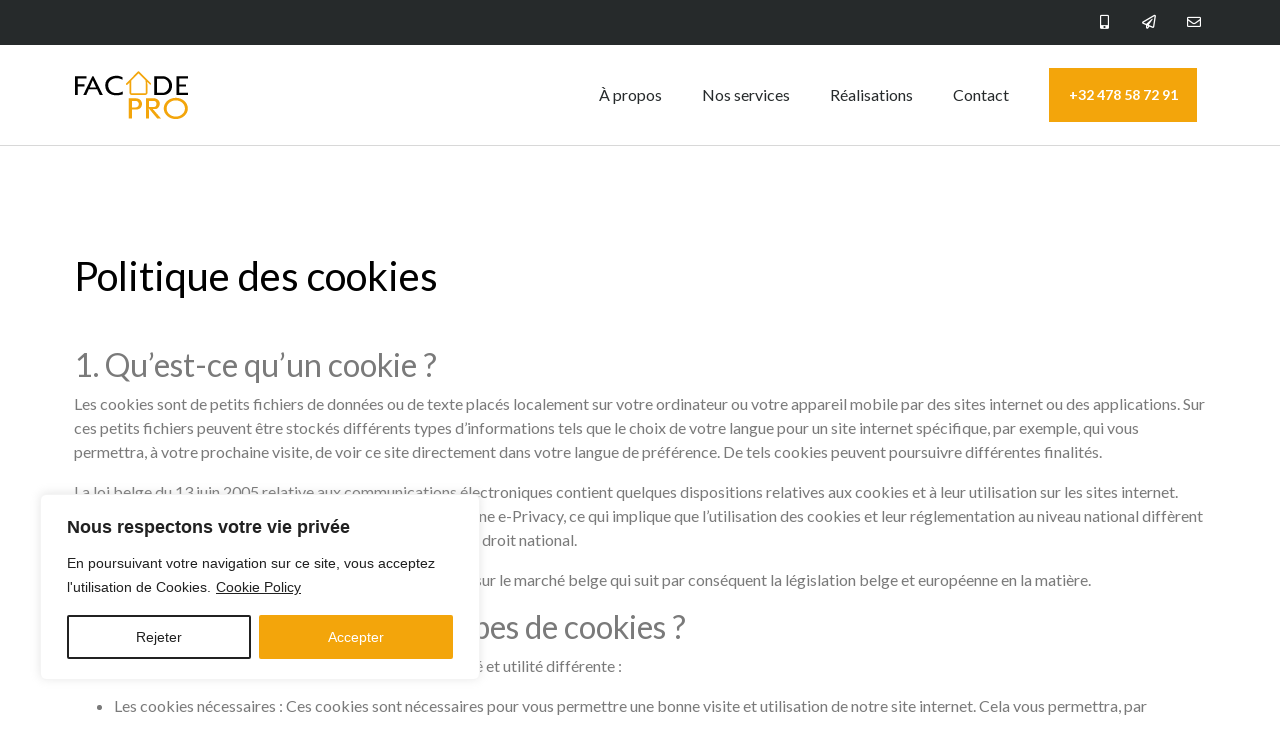

--- FILE ---
content_type: text/css
request_url: https://www.facadepro.be/wp-content/uploads/elementor/css/post-5.css?ver=1718890734
body_size: 392
content:
.elementor-kit-5{--e-global-color-primary:#000000;--e-global-color-secondary:#F3A50B;--e-global-color-text:#7A7A7A;--e-global-color-accent:#F3A50B;--e-global-typography-primary-font-family:"Lato";--e-global-typography-primary-font-weight:400;--e-global-typography-secondary-font-family:"Lato";--e-global-typography-secondary-font-weight:700;--e-global-typography-text-font-family:"Lato";--e-global-typography-text-font-weight:400;--e-global-typography-accent-font-family:"Lato";--e-global-typography-accent-font-weight:700;font-size:16px;}.elementor-kit-5 p{margin-bottom:16px;}.elementor-kit-5 a{color:var( --e-global-color-secondary );}.elementor-kit-5 h1{font-family:"DM Sans", Sans-serif;font-size:40px;font-weight:400;}.elementor-kit-5 h2{font-family:var( --e-global-typography-primary-font-family ), Sans-serif;font-weight:var( --e-global-typography-primary-font-weight );}.elementor-kit-5 h3{font-size:32px;font-weight:500;}.elementor-kit-5 h4{font-family:var( --e-global-typography-primary-font-family ), Sans-serif;font-weight:var( --e-global-typography-primary-font-weight );}.elementor-kit-5 h5{font-family:"DM Sans", Sans-serif;font-size:20px;font-weight:700;}.elementor-kit-5 h6{font-family:"DM Sans", Sans-serif;font-size:16px;font-weight:700;}.elementor-section.elementor-section-boxed > .elementor-container{max-width:90%;}.e-con{--container-max-width:90%;}.elementor-widget:not(:last-child){margin-block-end:20px;}.elementor-element{--widgets-spacing:20px 20px;}{}h1.entry-title{display:var(--page-title-display);}.elementor-kit-5 e-page-transition{background-color:#FFBC7D;}@media(max-width:1024px){.elementor-section.elementor-section-boxed > .elementor-container{max-width:1024px;}.e-con{--container-max-width:1024px;}}@media(max-width:767px){.elementor-section.elementor-section-boxed > .elementor-container{max-width:767px;}.e-con{--container-max-width:767px;}}

--- FILE ---
content_type: text/css
request_url: https://www.facadepro.be/wp-content/uploads/elementor/css/post-17.css?ver=1719041865
body_size: 42
content:
.elementor-17 .elementor-element.elementor-element-41fe9340{padding:100px 0px 100px 0px;}.elementor-17 .elementor-element.elementor-element-3273c42 > .elementor-widget-container{margin:0px 0px 30px 0px;}:root{--page-title-display:none;}

--- FILE ---
content_type: text/css
request_url: https://www.facadepro.be/wp-content/uploads/elementor/css/post-47.css?ver=1718890735
body_size: 1115
content:
.elementor-47 .elementor-element.elementor-element-5d13eec5 > .elementor-container > .elementor-column > .elementor-widget-wrap{align-content:center;align-items:center;}.elementor-47 .elementor-element.elementor-element-5d13eec5:not(.elementor-motion-effects-element-type-background), .elementor-47 .elementor-element.elementor-element-5d13eec5 > .elementor-motion-effects-container > .elementor-motion-effects-layer{background-color:#f2f2f2;}.elementor-47 .elementor-element.elementor-element-5d13eec5{transition:background 0.3s, border 0.3s, border-radius 0.3s, box-shadow 0.3s;padding:30px 0px 30px 0px;}.elementor-47 .elementor-element.elementor-element-5d13eec5 > .elementor-background-overlay{transition:background 0.3s, border-radius 0.3s, opacity 0.3s;}.elementor-47 .elementor-element.elementor-element-6e82a33f > .elementor-element-populated{margin:0px 0px 0px 0px;--e-column-margin-right:0px;--e-column-margin-left:0px;padding:0px 0px 0px 0px;}.elementor-47 .elementor-element.elementor-element-7a6df0a4 > .elementor-container > .elementor-column > .elementor-widget-wrap{align-content:center;align-items:center;}.elementor-47 .elementor-element.elementor-element-7a6df0a4{border-style:dotted;border-width:0px 0px 1px 0px;border-color:#9b9b9b;transition:background 0.3s, border 0.3s, border-radius 0.3s, box-shadow 0.3s;margin-top:0px;margin-bottom:30px;padding:0px 0px 30px 0px;}.elementor-47 .elementor-element.elementor-element-7a6df0a4 > .elementor-background-overlay{transition:background 0.3s, border-radius 0.3s, opacity 0.3s;}.elementor-47 .elementor-element.elementor-element-5f35f03d > .elementor-element-populated{border-style:none;transition:background 0.3s, border 0.3s, border-radius 0.3s, box-shadow 0.3s;margin:0px 0px 0px 0px;--e-column-margin-right:0px;--e-column-margin-left:0px;}.elementor-47 .elementor-element.elementor-element-5f35f03d > .elementor-element-populated > .elementor-background-overlay{transition:background 0.3s, border-radius 0.3s, opacity 0.3s;}.elementor-47 .elementor-element.elementor-element-490075a{color:var( --e-global-color-primary );font-family:"DM Sans", Sans-serif;font-size:14px;font-weight:400;}.elementor-47 .elementor-element.elementor-element-64d99f4e{--grid-template-columns:repeat(0, auto);--icon-size:14px;--grid-column-gap:20px;--grid-row-gap:0px;}.elementor-47 .elementor-element.elementor-element-64d99f4e .elementor-widget-container{text-align:right;}.elementor-47 .elementor-element.elementor-element-64d99f4e .elementor-social-icon{background-color:rgba(0,0,0,0);--icon-padding:0em;}.elementor-47 .elementor-element.elementor-element-64d99f4e .elementor-social-icon i{color:var( --e-global-color-primary );}.elementor-47 .elementor-element.elementor-element-64d99f4e .elementor-social-icon svg{fill:var( --e-global-color-primary );}.elementor-47 .elementor-element.elementor-element-64d99f4e .elementor-social-icon:hover{background-color:rgba(255,255,255,0);}.elementor-47 .elementor-element.elementor-element-64d99f4e .elementor-social-icon:hover i{color:var( --e-global-color-secondary );}.elementor-47 .elementor-element.elementor-element-64d99f4e .elementor-social-icon:hover svg{fill:var( --e-global-color-secondary );}.elementor-47 .elementor-element.elementor-element-79978414 > .elementor-container > .elementor-column > .elementor-widget-wrap{align-content:center;align-items:center;}.elementor-47 .elementor-element.elementor-element-2b6abdaa{text-align:left;}.elementor-47 .elementor-element.elementor-element-2b6abdaa .elementor-heading-title{color:#54595f;font-family:"DM Sans", Sans-serif;font-size:12px;font-weight:400;}.elementor-47 .elementor-element.elementor-element-c4c9916 .elementor-icon-list-icon i{color:var( --e-global-color-text );transition:color 0.3s;}.elementor-47 .elementor-element.elementor-element-c4c9916 .elementor-icon-list-icon svg{fill:var( --e-global-color-text );transition:fill 0.3s;}.elementor-47 .elementor-element.elementor-element-c4c9916 .elementor-icon-list-item:hover .elementor-icon-list-icon i{color:var( --e-global-color-primary );}.elementor-47 .elementor-element.elementor-element-c4c9916 .elementor-icon-list-item:hover .elementor-icon-list-icon svg{fill:var( --e-global-color-primary );}.elementor-47 .elementor-element.elementor-element-c4c9916{--e-icon-list-icon-size:14px;--icon-vertical-offset:0px;}.elementor-47 .elementor-element.elementor-element-c4c9916 .elementor-icon-list-item > .elementor-icon-list-text, .elementor-47 .elementor-element.elementor-element-c4c9916 .elementor-icon-list-item > a{font-family:"DM Sans", Sans-serif;font-size:12px;font-weight:400;}.elementor-47 .elementor-element.elementor-element-c4c9916 .elementor-icon-list-text{color:var( --e-global-color-text );transition:color 0.3s;}.elementor-47 .elementor-element.elementor-element-c4c9916 .elementor-icon-list-item:hover .elementor-icon-list-text{color:var( --e-global-color-primary );}@media(min-width:768px){.elementor-47 .elementor-element.elementor-element-16c5f64d{width:43.167%;}.elementor-47 .elementor-element.elementor-element-305e0785{width:56.833%;}}@media(max-width:1024px){.elementor-47 .elementor-element.elementor-element-5d13eec5{padding:30px 20px 30px 20px;}.elementor-47 .elementor-element.elementor-element-5f35f03d > .elementor-element-populated{margin:0px 0px 0px 0px;--e-column-margin-right:0px;--e-column-margin-left:0px;padding:0px 0px 0px 0px;}.elementor-47 .elementor-element.elementor-element-490075a{font-size:15px;}.elementor-47 .elementor-element.elementor-element-64d99f4e{--icon-size:25px;--grid-column-gap:15px;}.elementor-47 .elementor-element.elementor-element-16c5f64d > .elementor-element-populated{margin:0px 0px 0px 0px;--e-column-margin-right:0px;--e-column-margin-left:0px;padding:0px 0px 0px 0px;}}@media(max-width:767px){.elementor-47 .elementor-element.elementor-element-5d13eec5{padding:25px 20px 25px 20px;}.elementor-47 .elementor-element.elementor-element-6e82a33f{width:100%;}.elementor-47 .elementor-element.elementor-element-7a6df0a4{padding:0px 0px 20px 0px;}.elementor-47 .elementor-element.elementor-element-5f35f03d{width:100%;}.elementor-47 .elementor-element.elementor-element-490075a{font-size:14px;}.elementor-47 .elementor-element.elementor-element-2c5ed31b{width:100%;}.elementor-47 .elementor-element.elementor-element-2c5ed31b > .elementor-element-populated{margin:0px 0px 0px 0px;--e-column-margin-right:0px;--e-column-margin-left:0px;padding:0px 0px 0px 0px;}.elementor-47 .elementor-element.elementor-element-64d99f4e .elementor-widget-container{text-align:left;}.elementor-47 .elementor-element.elementor-element-79978414{margin-top:0px;margin-bottom:0px;padding:0px 0px 0px 0px;}.elementor-47 .elementor-element.elementor-element-2b6abdaa{text-align:center;}.elementor-47 .elementor-element.elementor-element-2b6abdaa .elementor-heading-title{font-size:11px;}.elementor-47 .elementor-element.elementor-element-2b6abdaa > .elementor-widget-container{margin:0px 0px 10px 0px;}.elementor-47 .elementor-element.elementor-element-305e0785 > .elementor-element-populated{margin:0px 0px 0px 0px;--e-column-margin-right:0px;--e-column-margin-left:0px;padding:0px 0px 0px 0px;}.elementor-47 .elementor-element.elementor-element-c4c9916 .elementor-icon-list-items:not(.elementor-inline-items) .elementor-icon-list-item:not(:last-child){padding-bottom:calc(10px/2);}.elementor-47 .elementor-element.elementor-element-c4c9916 .elementor-icon-list-items:not(.elementor-inline-items) .elementor-icon-list-item:not(:first-child){margin-top:calc(10px/2);}.elementor-47 .elementor-element.elementor-element-c4c9916 .elementor-icon-list-items.elementor-inline-items .elementor-icon-list-item{margin-right:calc(10px/2);margin-left:calc(10px/2);}.elementor-47 .elementor-element.elementor-element-c4c9916 .elementor-icon-list-items.elementor-inline-items{margin-right:calc(-10px/2);margin-left:calc(-10px/2);}body.rtl .elementor-47 .elementor-element.elementor-element-c4c9916 .elementor-icon-list-items.elementor-inline-items .elementor-icon-list-item:after{left:calc(-10px/2);}body:not(.rtl) .elementor-47 .elementor-element.elementor-element-c4c9916 .elementor-icon-list-items.elementor-inline-items .elementor-icon-list-item:after{right:calc(-10px/2);}.elementor-47 .elementor-element.elementor-element-c4c9916 .elementor-icon-list-item > .elementor-icon-list-text, .elementor-47 .elementor-element.elementor-element-c4c9916 .elementor-icon-list-item > a{font-size:11px;}}@media(max-width:1024px) and (min-width:768px){.elementor-47 .elementor-element.elementor-element-6e82a33f{width:100%;}.elementor-47 .elementor-element.elementor-element-16c5f64d{width:50%;}.elementor-47 .elementor-element.elementor-element-305e0785{width:50%;}}/* Start custom CSS for icon-list, class: .elementor-element-c4c9916 */.elementor-47 .elementor-element.elementor-element-c4c9916{
    white-space: nowrap;
}/* End custom CSS */
/* Start JX Custom Fonts CSS *//* End JX Custom Fonts CSS */
/* Start JX Custom Fonts CSS *//* End JX Custom Fonts CSS */
/* Start JX Custom Fonts CSS *//* End JX Custom Fonts CSS */

--- FILE ---
content_type: text/css
request_url: https://www.facadepro.be/wp-content/uploads/elementor/css/post-33.css?ver=1718890735
body_size: 1217
content:
.elementor-33 .elementor-element.elementor-element-32328f6f > .elementor-container{min-height:45px;}.elementor-33 .elementor-element.elementor-element-32328f6f > .elementor-container > .elementor-column > .elementor-widget-wrap{align-content:center;align-items:center;}.elementor-33 .elementor-element.elementor-element-32328f6f:not(.elementor-motion-effects-element-type-background), .elementor-33 .elementor-element.elementor-element-32328f6f > .elementor-motion-effects-container > .elementor-motion-effects-layer{background-color:#262a2b;}.elementor-33 .elementor-element.elementor-element-32328f6f{transition:background 0.3s, border 0.3s, border-radius 0.3s, box-shadow 0.3s;}.elementor-33 .elementor-element.elementor-element-32328f6f > .elementor-background-overlay{transition:background 0.3s, border-radius 0.3s, opacity 0.3s;}.elementor-33 .elementor-element.elementor-element-6c695277{--grid-template-columns:repeat(0, auto);--icon-size:14px;--grid-column-gap:0px;--grid-row-gap:0px;}.elementor-33 .elementor-element.elementor-element-6c695277 .elementor-widget-container{text-align:right;}.elementor-33 .elementor-element.elementor-element-6c695277 .elementor-social-icon{background-color:rgba(0,0,0,0);--icon-padding:1.1em;}.elementor-33 .elementor-element.elementor-element-6c695277 .elementor-social-icon i{color:#ffffff;}.elementor-33 .elementor-element.elementor-element-6c695277 .elementor-social-icon svg{fill:#ffffff;}.elementor-33 .elementor-element.elementor-element-6c695277 .elementor-social-icon:hover{background-color:#e8c204;}.elementor-33 .elementor-element.elementor-element-7c98bb81 > .elementor-container{min-height:0px;}.elementor-33 .elementor-element.elementor-element-7c98bb81 > .elementor-container > .elementor-column > .elementor-widget-wrap{align-content:center;align-items:center;}.elementor-33 .elementor-element.elementor-element-7c98bb81:not(.elementor-motion-effects-element-type-background), .elementor-33 .elementor-element.elementor-element-7c98bb81 > .elementor-motion-effects-container > .elementor-motion-effects-layer{background-color:#FFFFFF;}.elementor-33 .elementor-element.elementor-element-7c98bb81{border-style:solid;border-width:0px 0px 1px 0px;border-color:#d8d8d8;transition:background 0.3s, border 0.3s, border-radius 0.3s, box-shadow 0.3s;margin-top:0px;margin-bottom:0px;padding:0px 75px 0px 75px;}.elementor-33 .elementor-element.elementor-element-7c98bb81 > .elementor-background-overlay{transition:background 0.3s, border-radius 0.3s, opacity 0.3s;}.elementor-33 .elementor-element.elementor-element-2e77e49b > .elementor-element-populated{margin:0px 0px 0px 0px;--e-column-margin-right:0px;--e-column-margin-left:0px;padding:0px 0px 0px 0px;}.elementor-33 .elementor-element.elementor-element-36719cc7{text-align:left;}.elementor-33 .elementor-element.elementor-element-36719cc7 img{width:100%;}.elementor-33 .elementor-element.elementor-element-4a6a39bd .elementor-menu-toggle{margin-left:auto;background-color:rgba(0,0,0,0);}.elementor-33 .elementor-element.elementor-element-4a6a39bd .elementor-nav-menu .elementor-item{font-size:16px;font-weight:500;}.elementor-33 .elementor-element.elementor-element-4a6a39bd .elementor-nav-menu--main .elementor-item{color:#262a2b;fill:#262a2b;padding-top:40px;padding-bottom:40px;}.elementor-33 .elementor-element.elementor-element-4a6a39bd .elementor-nav-menu--main:not(.e--pointer-framed) .elementor-item:before,
					.elementor-33 .elementor-element.elementor-element-4a6a39bd .elementor-nav-menu--main:not(.e--pointer-framed) .elementor-item:after{background-color:#e8c204;}.elementor-33 .elementor-element.elementor-element-4a6a39bd .e--pointer-framed .elementor-item:before,
					.elementor-33 .elementor-element.elementor-element-4a6a39bd .e--pointer-framed .elementor-item:after{border-color:#e8c204;}.elementor-33 .elementor-element.elementor-element-4a6a39bd .e--pointer-framed .elementor-item:before{border-width:3px;}.elementor-33 .elementor-element.elementor-element-4a6a39bd .e--pointer-framed.e--animation-draw .elementor-item:before{border-width:0 0 3px 3px;}.elementor-33 .elementor-element.elementor-element-4a6a39bd .e--pointer-framed.e--animation-draw .elementor-item:after{border-width:3px 3px 0 0;}.elementor-33 .elementor-element.elementor-element-4a6a39bd .e--pointer-framed.e--animation-corners .elementor-item:before{border-width:3px 0 0 3px;}.elementor-33 .elementor-element.elementor-element-4a6a39bd .e--pointer-framed.e--animation-corners .elementor-item:after{border-width:0 3px 3px 0;}.elementor-33 .elementor-element.elementor-element-4a6a39bd .e--pointer-underline .elementor-item:after,
					 .elementor-33 .elementor-element.elementor-element-4a6a39bd .e--pointer-overline .elementor-item:before,
					 .elementor-33 .elementor-element.elementor-element-4a6a39bd .e--pointer-double-line .elementor-item:before,
					 .elementor-33 .elementor-element.elementor-element-4a6a39bd .e--pointer-double-line .elementor-item:after{height:3px;}.elementor-33 .elementor-element.elementor-element-4a6a39bd .elementor-nav-menu--dropdown{background-color:#f9f9f9;}.elementor-33 .elementor-element.elementor-element-4a6a39bd .elementor-nav-menu--dropdown a:hover,
					.elementor-33 .elementor-element.elementor-element-4a6a39bd .elementor-nav-menu--dropdown a.elementor-item-active,
					.elementor-33 .elementor-element.elementor-element-4a6a39bd .elementor-nav-menu--dropdown a.highlighted{background-color:#e8c204;}.elementor-33 .elementor-element.elementor-element-4a6a39bd > .elementor-widget-container{margin:0px 20px 0px 0px;}.elementor-33 .elementor-element.elementor-element-f60914d .elementor-element-populated a{color:#FFFFFF;}.elementor-33 .elementor-element.elementor-element-950d9c4 .elementor-button{font-family:"Lato", Sans-serif;font-size:14px;font-weight:700;fill:#FFFFFF;color:#FFFFFF;border-radius:0px 0px 0px 0px;padding:20px 0px 20px 0px;}.elementor-33 .elementor-element.elementor-element-950d9c4 .elementor-button:hover, .elementor-33 .elementor-element.elementor-element-950d9c4 .elementor-button:focus{color:var( --e-global-color-primary );background-color:#FFFFFF;}.elementor-33 .elementor-element.elementor-element-950d9c4 .elementor-button:hover svg, .elementor-33 .elementor-element.elementor-element-950d9c4 .elementor-button:focus svg{fill:var( --e-global-color-primary );}@media(min-width:768px){.elementor-33 .elementor-element.elementor-element-2e77e49b{width:10%;}.elementor-33 .elementor-element.elementor-element-1fd70b82{width:76.195%;}.elementor-33 .elementor-element.elementor-element-f60914d{width:13.137%;}}@media(max-width:1024px){.elementor-33 .elementor-element.elementor-element-32328f6f > .elementor-container{min-height:0px;}.elementor-33 .elementor-element.elementor-element-32328f6f{padding:0px 0px 0px 0px;}.elementor-33 .elementor-element.elementor-element-13e306ba > .elementor-element-populated{margin:0px 0px 0px 0px;--e-column-margin-right:0px;--e-column-margin-left:0px;padding:0px 0px 0px 0px;}.elementor-33 .elementor-element.elementor-element-6c695277 .elementor-social-icon{--icon-padding:0.9em;}.elementor-33 .elementor-element.elementor-element-7c98bb81{padding:20px 20px 20px 20px;}.elementor-33 .elementor-element.elementor-element-4a6a39bd .elementor-nav-menu--main > .elementor-nav-menu > li > .elementor-nav-menu--dropdown, .elementor-33 .elementor-element.elementor-element-4a6a39bd .elementor-nav-menu__container.elementor-nav-menu--dropdown{margin-top:60px !important;}.elementor-33 .elementor-element.elementor-element-4a6a39bd{--nav-menu-icon-size:35px;}.elementor-33 .elementor-element.elementor-element-4a6a39bd > .elementor-widget-container{margin:0px 10px 0px 0px;}}@media(max-width:767px){.elementor-33 .elementor-element.elementor-element-32328f6f{padding:0px 0px 0px 0px;}.elementor-33 .elementor-element.elementor-element-13e306ba > .elementor-element-populated{margin:0px 0px 0px 0px;--e-column-margin-right:0px;--e-column-margin-left:0px;}.elementor-33 .elementor-element.elementor-element-6c695277 .elementor-widget-container{text-align:center;}.elementor-33 .elementor-element.elementor-element-7c98bb81{padding:15px 20px 15px 20px;}.elementor-33 .elementor-element.elementor-element-2e77e49b{width:30%;}.elementor-33 .elementor-element.elementor-element-36719cc7 img{width:85px;}.elementor-33 .elementor-element.elementor-element-1fd70b82{width:25%;}.elementor-33 .elementor-element.elementor-element-4a6a39bd .elementor-nav-menu--main > .elementor-nav-menu > li > .elementor-nav-menu--dropdown, .elementor-33 .elementor-element.elementor-element-4a6a39bd .elementor-nav-menu__container.elementor-nav-menu--dropdown{margin-top:44px !important;}.elementor-33 .elementor-element.elementor-element-4a6a39bd > .elementor-widget-container{margin:0px 0px 0px 0px;}.elementor-33 .elementor-element.elementor-element-f60914d{width:45%;}.elementor-33 .elementor-element.elementor-element-950d9c4 .elementor-button{font-size:13px;padding:15px 0px 15px 0px;}}@media(max-width:1024px) and (min-width:768px){.elementor-33 .elementor-element.elementor-element-13e306ba{width:100%;}.elementor-33 .elementor-element.elementor-element-2e77e49b{width:20%;}.elementor-33 .elementor-element.elementor-element-1fd70b82{width:55%;}.elementor-33 .elementor-element.elementor-element-f60914d{width:25%;}}/* Start JX Custom Fonts CSS *//* End JX Custom Fonts CSS */

--- FILE ---
content_type: text/css
request_url: https://www.facadepro.be/wp-content/uploads/elementor/css/post-281.css?ver=1718890735
body_size: 1008
content:
.elementor-281 .elementor-element.elementor-element-de43a3d > .elementor-container{min-height:0px;}.elementor-281 .elementor-element.elementor-element-de43a3d > .elementor-container > .elementor-column > .elementor-widget-wrap{align-content:center;align-items:center;}.elementor-281 .elementor-element.elementor-element-de43a3d:not(.elementor-motion-effects-element-type-background), .elementor-281 .elementor-element.elementor-element-de43a3d > .elementor-motion-effects-container > .elementor-motion-effects-layer{background-color:#FFFFFF;}.elementor-281 .elementor-element.elementor-element-de43a3d{border-style:solid;border-width:0px 0px 1px 0px;border-color:#d8d8d8;transition:background 0.3s, border 0.3s, border-radius 0.3s, box-shadow 0.3s;margin-top:0px;margin-bottom:0px;padding:0px 75px 0px 75px;}.elementor-281 .elementor-element.elementor-element-de43a3d > .elementor-background-overlay{transition:background 0.3s, border-radius 0.3s, opacity 0.3s;}.elementor-281 .elementor-element.elementor-element-4f87589 > .elementor-element-populated{margin:0px 0px 0px 0px;--e-column-margin-right:0px;--e-column-margin-left:0px;padding:0px 0px 0px 0px;}.elementor-281 .elementor-element.elementor-element-ca2100b{text-align:left;}.elementor-281 .elementor-element.elementor-element-ca2100b img{width:100%;}.elementor-281 .elementor-element.elementor-element-2891b87 .elementor-menu-toggle{margin-left:auto;background-color:rgba(0,0,0,0);}.elementor-281 .elementor-element.elementor-element-2891b87 .elementor-nav-menu .elementor-item{font-size:16px;font-weight:500;}.elementor-281 .elementor-element.elementor-element-2891b87 .elementor-nav-menu--main .elementor-item{color:#262a2b;fill:#262a2b;padding-top:40px;padding-bottom:40px;}.elementor-281 .elementor-element.elementor-element-2891b87 .elementor-nav-menu--main:not(.e--pointer-framed) .elementor-item:before,
					.elementor-281 .elementor-element.elementor-element-2891b87 .elementor-nav-menu--main:not(.e--pointer-framed) .elementor-item:after{background-color:#e8c204;}.elementor-281 .elementor-element.elementor-element-2891b87 .e--pointer-framed .elementor-item:before,
					.elementor-281 .elementor-element.elementor-element-2891b87 .e--pointer-framed .elementor-item:after{border-color:#e8c204;}.elementor-281 .elementor-element.elementor-element-2891b87 .e--pointer-framed .elementor-item:before{border-width:3px;}.elementor-281 .elementor-element.elementor-element-2891b87 .e--pointer-framed.e--animation-draw .elementor-item:before{border-width:0 0 3px 3px;}.elementor-281 .elementor-element.elementor-element-2891b87 .e--pointer-framed.e--animation-draw .elementor-item:after{border-width:3px 3px 0 0;}.elementor-281 .elementor-element.elementor-element-2891b87 .e--pointer-framed.e--animation-corners .elementor-item:before{border-width:3px 0 0 3px;}.elementor-281 .elementor-element.elementor-element-2891b87 .e--pointer-framed.e--animation-corners .elementor-item:after{border-width:0 3px 3px 0;}.elementor-281 .elementor-element.elementor-element-2891b87 .e--pointer-underline .elementor-item:after,
					 .elementor-281 .elementor-element.elementor-element-2891b87 .e--pointer-overline .elementor-item:before,
					 .elementor-281 .elementor-element.elementor-element-2891b87 .e--pointer-double-line .elementor-item:before,
					 .elementor-281 .elementor-element.elementor-element-2891b87 .e--pointer-double-line .elementor-item:after{height:3px;}.elementor-281 .elementor-element.elementor-element-2891b87 .elementor-nav-menu--dropdown{background-color:#f9f9f9;}.elementor-281 .elementor-element.elementor-element-2891b87 .elementor-nav-menu--dropdown a:hover,
					.elementor-281 .elementor-element.elementor-element-2891b87 .elementor-nav-menu--dropdown a.elementor-item-active,
					.elementor-281 .elementor-element.elementor-element-2891b87 .elementor-nav-menu--dropdown a.highlighted{background-color:#e8c204;}.elementor-281 .elementor-element.elementor-element-2891b87 > .elementor-widget-container{margin:0px 20px 0px 0px;}.elementor-281 .elementor-element.elementor-element-ccede07 .elementor-element-populated a{color:#FFFFFF;}.elementor-281 .elementor-element.elementor-element-2545878 .elementor-button{font-family:"Lato", Sans-serif;font-size:14px;font-weight:700;fill:#FFFFFF;color:#FFFFFF;border-radius:0px 0px 0px 0px;padding:20px 0px 20px 0px;}.elementor-281 .elementor-element.elementor-element-2545878 .elementor-button:hover, .elementor-281 .elementor-element.elementor-element-2545878 .elementor-button:focus{color:var( --e-global-color-primary );background-color:#FFFFFF;}.elementor-281 .elementor-element.elementor-element-2545878 .elementor-button:hover svg, .elementor-281 .elementor-element.elementor-element-2545878 .elementor-button:focus svg{fill:var( --e-global-color-primary );}@media(max-width:1024px){.elementor-281 .elementor-element.elementor-element-de43a3d{padding:20px 20px 20px 20px;}.elementor-281 .elementor-element.elementor-element-2891b87 .elementor-nav-menu--main > .elementor-nav-menu > li > .elementor-nav-menu--dropdown, .elementor-281 .elementor-element.elementor-element-2891b87 .elementor-nav-menu__container.elementor-nav-menu--dropdown{margin-top:60px !important;}.elementor-281 .elementor-element.elementor-element-2891b87{--nav-menu-icon-size:35px;}.elementor-281 .elementor-element.elementor-element-2891b87 > .elementor-widget-container{margin:0px 10px 0px 0px;}}@media(max-width:767px){.elementor-281 .elementor-element.elementor-element-de43a3d{padding:15px 20px 15px 20px;}.elementor-281 .elementor-element.elementor-element-4f87589{width:30%;}.elementor-281 .elementor-element.elementor-element-ca2100b img{width:85px;}.elementor-281 .elementor-element.elementor-element-ddbf28b{width:25%;}.elementor-281 .elementor-element.elementor-element-2891b87 .elementor-nav-menu--main > .elementor-nav-menu > li > .elementor-nav-menu--dropdown, .elementor-281 .elementor-element.elementor-element-2891b87 .elementor-nav-menu__container.elementor-nav-menu--dropdown{margin-top:44px !important;}.elementor-281 .elementor-element.elementor-element-2891b87 > .elementor-widget-container{margin:0px 0px 0px 0px;}.elementor-281 .elementor-element.elementor-element-ccede07{width:45%;}.elementor-281 .elementor-element.elementor-element-2545878 .elementor-button{font-size:13px;padding:15px 0px 15px 0px;}}@media(min-width:768px){.elementor-281 .elementor-element.elementor-element-4f87589{width:10%;}.elementor-281 .elementor-element.elementor-element-ddbf28b{width:76.195%;}.elementor-281 .elementor-element.elementor-element-ccede07{width:13.137%;}}@media(max-width:1024px) and (min-width:768px){.elementor-281 .elementor-element.elementor-element-4f87589{width:20%;}.elementor-281 .elementor-element.elementor-element-ddbf28b{width:55%;}.elementor-281 .elementor-element.elementor-element-ccede07{width:25%;}}/* Start JX Custom Fonts CSS *//* End JX Custom Fonts CSS */

--- FILE ---
content_type: text/css
request_url: https://www.facadepro.be/wp-content/cache/wpfc-minified/qvzcnwl9/jig.css
body_size: 2553
content:
.twentytwenty-vertical .default .twentytwenty-before-label:before,
.twentytwenty-vertical .default .twentytwenty-after-label:before {
padding: 0 !important;
}
.twentytwenty-before-label,
.twentytwenty-after-label {
background: none !important
}
.twentytwenty-vertical .twentytwenty-before-label:before,
.twentytwenty-vertical .twentytwenty-after-label:before {
width: 120px !important;
left: 0 !important;
right: 0 !important;
margin: 0 auto !important;
} .twentytwenty-horizontal .design-1 .twentytwenty-before-label::before,
.twentytwenty-horizontal .design-1 .twentytwenty-after-label::before {
top: 60px;
}
.twentytwenty-horizontal .design-1 .twentytwenty-before-label::before {
left: 80px;
}
.twentytwenty-horizontal .design-1 .twentytwenty-after-label::before {
right: 80px;
}
.design-1 .twentytwenty-before-label::before,
.design-1 .twentytwenty-after-label::before {
background: #f1f1f1;
color: #000;
}
.twentytwenty-vertical .design-1 .twentytwenty-handle {
margin-top: 0;
}
.twentytwenty-vertical .design-1 .twentytwenty-handle:after {
margin-right: 0;
}
.twentytwenty-vertical .design-1 .twentytwenty-handle:before {
margin-left: 0
}
.design-1 .twentytwenty-before-label::before,
.design-1 .twentytwenty-after-label::before {
font-size: 16px;
line-height: 1;
padding: 16px 30px;
color: #000;
text-transform: none;
border-radius: 25px;
}
.design-1 .twentytwenty-handle {
height: 0;
width: 0;
border: 0 !important;
}
.design-1 .twentytwenty-left-arrow {
border-right: 0 !important;
left: 0;
margin-left: 0;
}
.design-1 .twentytwenty-right-arrow {
border-left: 0 !important;
right: 0;
margin-right: 0;
}
.design-1 .twentytwenty-horizontal .twentytwenty-handle::before {
margin-bottom: -17px;
}
.design-1 .twentytwenty-handle {
margin-left: 0;
}
.twentytwenty-horizontal .design-1 .twentytwenty-handle::before {
margin-bottom: 0px;
}
.twentytwenty-horizontal .design-1 .twentytwenty-handle::after {
margin-top: 0px;
}
.design-1 .twentytwenty-overlay .twentytwenty-before-label,
.design-1 .twentytwenty-overlay .twentytwenty-after-label {
opacity: 1;
} .twentytwenty-horizontal .design-2 .twentytwenty-before-label::before,
.twentytwenty-horizontal .design-2 .twentytwenty-after-label::before {
top: unset;
bottom: 45px !important;
}
.twentytwenty-horizontal .design-2 .twentytwenty-before-label::before {
left: 0px;
}
.twentytwenty-horizontal .design-2 .twentytwenty-after-label::before {
right: 0px;
}
.twentytwenty-horizontal .design-2 .twentytwenty-before-label {
left: 0px;
padding: 0px;
}
.twentytwenty-horizontal .design-2 .twentytwenty-after-label {
right: 0px;
padding: 0px;
}
.twentytwenty-horizontal .design-2 .twentytwenty-before-label::before {
left: 0px;
}
.twentytwenty-horizontal .design-2 .twentytwenty-handle::before {
bottom: 85%;
}
.twentytwenty-horizontal .design-2 .twentytwenty-handle::after {
top: 85%;
}
.design-2 .twentytwenty-before-label::before {
background: #526F9B;
}
.design-2 .twentytwenty-after-label::before {
background: #205D00;
}
.design-2 .twentytwenty-after-label::before {
border-radius: 50px 0px 0px 50px;
text-transform: uppercase;
}
.design-2 .twentytwenty-before-label::before {
border-radius: 0px 50px 50px 0px;
text-transform: uppercase;
}
.design-2 .twentytwenty-overlay .twentytwenty-before-label,
.design-2 .twentytwenty-overlay .twentytwenty-after-label {
opacity: 1;
}
.design-2 .twentytwenty-handle {
height: 120px !important;
width: 24px !important;
background: #fff;
margin-top: -63px !important;
margin-left: -15px !important;
}
.twentytwenty-vertical .design-2 .twentytwenty-handle:before,
.twentytwenty-vertical .design-2 .twentytwenty-handle:after {
box-shadow: none !important
}
.twentytwenty-vertical .design-2 .twentytwenty-down-arrow {
border-top: 6px solid #737373 !important;
}
.twentytwenty-vertical .design-2 .twentytwenty-up-arrow {
border-bottom: 6px solid #737373 !important;
}
.twentytwenty-vertical .design-2 .twentytwenty-handle {
height: 24px !important;
width: 120px !important;
background: #fff;
margin-top: -12px !important;
margin-left: -60px !important;
}
.twentytwenty-vertical .design-2 .twentytwenty-handle .twentytwenty-down-arrow {
bottom: 55%;
}
.twentytwenty-vertical .design-2 .twentytwenty-handle .twentytwenty-up-arrow {
top: 55%;
}
.design-2 .twentytwenty-left-arrow {
border-right: 6px solid #737373 !important;
left: 55%;
}
.design-2 .twentytwenty-right-arrow {
border-left: 6px solid #737373 !important;
right: 55%;
} .twentytwenty-horizontal .design-3 .twentytwenty-before-label::before,
.twentytwenty-horizontal .design-3 .twentytwenty-after-label::before {
top: unset;
bottom: 45px !important;
}
.twentytwenty-vertical .design-3 .twentytwenty-handle:before {
left: 77%;
}
.twentytwenty-vertical .design-3 .twentytwenty-handle:after {
right: 74%;
}
.twentytwenty-vertical .design-3 .twentytwenty-down-arrow {
border-top: 6px solid #fff;
}
.twentytwenty-vertical .design-3 .twentytwenty-up-arrow {
border-bottom: 6px solid #fff;
}
.twentytwenty-horizontal .design-3 .twentytwenty-after-label::before {
right: 0px !important;
}
.twentytwenty-horizontal .design-3 .twentytwenty-before-label {
left: 0px;
padding: 0px;
}
.twentytwenty-horizontal .design-3 .twentytwenty-after-label {
right: 0px;
padding: 0px;
}
.twentytwenty-horizontal .design-3 .twentytwenty-before-label::before {
left: 0px;
}
.twentytwenty-horizontal .design-3 .twentytwenty-handle::before {
margin-bottom: 45px;
}
.twentytwenty-horizontal .design-3 .twentytwenty-handle::after {
margin-top: 46px;
}
.design-3 .twentytwenty-before-label::before {
background: #F36F02;
}
.design-3 .twentytwenty-after-label::before {
background: #ffffff;
color: #3d3d3d;
}
.design-2 .twentytwenty-before-label::before,
.design-2 .twentytwenty-after-label::before,
.design-4 .twentytwenty-before-label::before,
.design-4 .twentytwenty-after-label::before,
.design-3 .twentytwenty-before-label::before,
.design-3 .twentytwenty-after-label::before {
font-size: 16px;
line-height: 1;
padding: 16px 30px;
}
.design-3 .twentytwenty-after-label::before {
border-radius: 50px 0px 0px 50px;
text-transform: uppercase;
}
.design-3 .twentytwenty-before-label::before {
border-radius: 0px 50px 50px 0px;
text-transform: uppercase;
}
.design-4 .twentytwenty-after-label::before {
border-radius: 50px 0px 0px 50px;
text-transform: uppercase;
}
.design-4 .twentytwenty-before-label::before {
border-radius: 0px 50px 50px 0px;
text-transform: uppercase;
}
.twentytwenty-vertical .design-2 .twentytwenty-before-label::before,
.twentytwenty-vertical .design-4 .twentytwenty-before-label::before,
.twentytwenty-vertical .design-2 .twentytwenty-after-label::before,
.twentytwenty-vertical .design-4 .twentytwenty-after-label::before,
.twentytwenty-vertical .design-3 .twentytwenty-before-label::before,
.twentytwenty-vertical .design-3 .twentytwenty-after-label::before {
border-radius: 50px;
text-transform: uppercase;
}
.design-3 .twentytwenty-overlay .twentytwenty-before-label,
.design-3 .twentytwenty-overlay .twentytwenty-after-label {
opacity: 1;
}
.design-3 .twentytwenty-handle {
height: 85px !important;
width: 85px !important;
margin-top: -44px;
margin-left: -45px;
} .twentytwenty-horizontal .design-4 .twentytwenty-before-label::before,
.twentytwenty-horizontal .design-4 .twentytwenty-after-label::before {
top: 60px;
}
.twentytwenty-horizontal .design-4 .twentytwenty-before-label::before {
left: 0px;
}
.twentytwenty-horizontal .design-4 .twentytwenty-after-label::before {
right: 0px !important;
}
.twentytwenty-horizontal .design-4 .twentytwenty-before-label {
left: 0px;
padding: 0px;
}
.twentytwenty-horizontal .design-4 .twentytwenty-after-label {
right: 0px;
padding: 0px;
}
.twentytwenty-horizontal .design-4 .twentytwenty-before-label::before {
left: 0px;
}
.twentytwenty-horizontal .design-4 .twentytwenty-handle::before {
margin-bottom: 45px;
}
.twentytwenty-horizontal .design-4 .twentytwenty-handle::after {
margin-top: 46px;
}
.design-4 .twentytwenty-before-label::before {
background: #EA7639;
color: #ffffff;
}
.design-4 .twentytwenty-after-label::before {
background: #487D8D;
color: #ffffff;
}
.design-4 .twentytwenty-overlay .twentytwenty-before-label,
.design-4 .twentytwenty-overlay .twentytwenty-after-label {
opacity: 1;
}
.design-4 .twentytwenty-handle {
height: 0;
width: 0;
border: 0 !important;
margin-left: 0;
margin-top: 0
}
.twentytwenty-vertical .design-4 .twentytwenty-handle {
margin-top: 0;
}
.twentytwenty-vertical .design-4 .twentytwenty-up-arrow {
border-bottom: 6px solid #fff;
}
.twentytwenty-vertical .design-4 .twentytwenty-down-arrow {
border-top: 6px solid #fff;
}
.twentytwenty-vertical .design-4 .twentytwenty-handle:before,
.twentytwenty-vertical .design-4 .twentytwenty-handle:after {
margin-left: 0;
margin-right: 0;
}
.design-4 .twentytwenty-horizontal .twentytwenty-handle::before {
margin-bottom: -17px;
}
.twentytwenty-horizontal .design-4 .twentytwenty-handle::before {
margin-bottom: 0px;
}
.twentytwenty-horizontal .design-4 .twentytwenty-handle::after {
margin-top: 0px;
}
.design-5 .twentytwenty-handle {
background-color: #fff;
border: 10px solid #000 !important;
margin-top: -28px;
margin-left: -28px;
border-color: rgba(255, 255, 255, 0.53) !important;
-webkit-background-clip: padding-box;
background-clip: padding-box;
}
.design-5 .twentytwenty-handle:after,
.design-5 .twentytwenty-handle:before {
display: none !important
}
.design-5 .twentytwenty-left-arrow {
border-right: 6px solid #737373 !important;
}
.design-5 .twentytwenty-right-arrow {
border-left: 6px solid #737373 !important;
}
.twentytwenty-vertical .design-5 .twentytwenty-down-arrow {
border-top: 6px solid #737373 !important;
}
.twentytwenty-vertical .design-5 .twentytwenty-up-arrow {
border-bottom: 6px solid #737373 !important;
}
.design-6 .twentytwenty-handle {
background-color: transparent;
}
.twentytwenty-horizontal .design-6 .twentytwenty-handle {
height: 70px !important;
width: 15px !important;
margin-left: -11px;
margin-top: -37px;
}
.twentytwenty-vertical .design-6 .twentytwenty-handle {
width: 70px !important;
height: 15px !important;
margin-left: -38px;
margin-top: -11px;
}
.design-6 .twentytwenty-down-arrow {
margin-bottom: -30px;
}
.design-6 .twentytwenty-up-arrow {
margin-top: -30px;
}
.twentytwenty-vertical .design-6 .twentytwenty-handle:after {
margin-right: 36px;
}
.twentytwenty-vertical .design-6 .twentytwenty-handle:before {
margin-left: 36px;
}
.design-6 .twentytwenty-left-arrow {
margin-left: -30px;
}
.design-6 .twentytwenty-right-arrow {
margin-right: -30px;
}
.twentytwenty-horizontal .design-6 .twentytwenty-handle::after {
top: 74%;
}
.twentytwenty-horizontal .design-6 .twentytwenty-handle::before {
bottom: 74%;
}
.twentytwenty-vertical .twentytwenty-before-label:before,
.twentytwenty-vertical .twentytwenty-after-label:before {
margin-left: -74px
}
.twentytwenty-vertical .default .twentytwenty-before-label:before,
.twentytwenty-vertical .default .twentytwenty-after-label:before {
padding: 0 !important;
margin-left: -45px
}
.design-7.twentytwenty-container {
overflow: inherit;
margin-bottom: 25px;
}
.design-7 .twentytwenty-handle {
z-index: 99999;
bottom: 0;
background: #fff;
height: 10px;
top: inherit;
padding: 0;
border: 0 !important;
width: 38px;
margin: 0;
margin-left: -22px;
border-radius: 30px;
}
.design-7 .twentytwenty-left-arrow,
.design-7 .twentytwenty-right-arrow {
display: none;
padding: 0;
}
.bafg-handle-wrapper {
width: 100%;
background: rgba(0, 0, 0, 0.25);
height: 10px;
margin-right: 0;
z-index: 10;
position: absolute;
bottom: -22px;
border-radius: 30px;
border-radius: 30px;
}
.twentytwenty-horizontal .design-7 .twentytwenty-handle:before,
.twentytwenty-horizontal .design-7 .twentytwenty-handle:after {
height: 0;
} .bafg-blur {
filter: blur(5px)
}
.bafg-grayscale {
filter: grayscale(1)
}
.bafg-sepia {
filter: sepia(1)
}
.bafg-saturate {
filter: saturate(10)
}
.handle-trnasf {
width: 37px;
height: 37px;
border: 3px solid #fff;
margin-top: 0;
margin-left: -21px;
transform: rotate(45deg);
}
.twentytwenty-vertical .design-1 .handle-trnasf {
margin-top: -20px;
}
.twentytwenty-horizontal .design-1 .handle-trnasf {
margin-left: -22px;
}
.twentytwenty-vertical .design-1 .twentytwenty-down-arrow {
transform: rotate(0deg);
}
.twentytwenty-vertical .design-1 .twentytwenty-up-arrow {
top: inherit !important;
margin-top: inherit !important;
margin-left: inherit !important;
}
.twentytwenty-vertical .design-1 .twentytwenty-up-arrow {
top: -18px !important;
left: -5px !important;
transform: rotate(0deg);
}
.twentytwenty-vertical .design-1 .twentytwenty-down-arrow {
top: 5px;
left: 2px;
}
.twentytwenty-vertical .design-1 .twentytwenty-handle::before,
.twentytwenty-vertical .design-1 .twentytwenty-handle::after {
height: 3px;
}
.twentytwenty-wrapper.twentytwenty-horizontal .handle-trnasf::before {
position: absolute;
content: '';
top: 21px;
right: 21px;
border: 6px inset transparent;
border-right: 6px solid #fff;
transform: rotate(-45deg);
}
.twentytwenty-wrapper.twentytwenty-horizontal .handle-trnasf::after {
position: absolute;
content: '';
top: 4px;
right: 4px;
border: 6px inset transparent;
border-left: 6px solid #fff;
transform: rotate(-45deg);
}
.twentytwenty-vertical .design-2 .twentytwenty-handle {
margin-top: -15px !important;
}
.elementor-widget-container .design-3 .twentytwenty-handle {
margin-left: -43px;
}
.elementor-widget-container .twentytwenty-horizontal .design-1 .handle-trnasf {
margin-left: -22px;
}
.elementor-widget-container .twentytwenty-wrapper.twentytwenty-horizontal .handle-trnasf::after {
top: 1px;
right: 1px;
}
.elementor-widget-container .twentytwenty-wrapper.twentytwenty-horizontal .handle-trnasf::before {
top: 23px;
right: 23px;
}
.elementor-widget-container .twentytwenty-right-arrow {
right: 50%;
margin-right: -17px;
} .bafg-row:before,
.bafg-row:after {
display: table;
content: " ";
}
.bafg-row:after {
clear: both
}
.bafg-row {
margin-left: -15px;
margin-right: -15px
}
.bafg-col-3 {
width: 25%;
float: left;
}
.bafg-col-4 {
width: 33.3333%;
float: left;
}
.bafg-col-6 {
width: 50%;
float: left;
}
.bafg-col-12 {
width: 100%;
float: left;
}
.bafg-col-12,
.bafg-col-6,
.bafg-col-3,
.bafg-col-4 {
margin-top: 15px;
margin-bottom: 15px
}
.bafg-gallery-row .twentytwenty-wrapper {
padding: 0 15px;
}
.bafg_gallery_filter .bafg-twentytwenty-container,
.bafg-gallery-row .bafg-twentytwenty-container {
width: 100% !important;
}
@media only screen and (max-width: 767px) {
.bafg-col-3 {
width: 100%;
float: none;
}
.bafg-col-4 {
width: 100%;
float: none;
}
.bafg-col-6 {
width: 100%;
float: none;
}
.bafg-col-12 {
width: 100%;
float: none;
}
} .bafg-container {
padding-right: 15px;
padding-left: 15px;
margin-right: auto;
margin-left: auto;
}
@media (min-width: 768px) {
.bafg-container {
width: 750px;
}
}
@media (min-width: 992px) {
.bafg-container {
width: 970px;
}
}
@media (min-width: 1200px) {
.bafg-container {
width: 1170px;
}
}
.bafg-single-page {
margin: 50px 0;
}
.bafg-slider-title {
margin: 20px 0 15px 0;
font-size: 26px;
padding: 0
}
.bafg-slider-description {
font-size: 15px;
}
.bafg-method-3-wrapper img::selection {
background: unset;
}
.bafg-twentytwenty-container {
position: relative;
max-width: unset !important;
}
.bafg-twentytwenty-container .popup_button {
position: absolute;
right: 10px;
bottom: 10px;
height: 24px;
background-color: #fff;
z-index: 999;
padding: 5px;
border-radius: 5px;
width: 24px;
}
.bafg-twentytwenty-container .popup_button img {
height: 25px;
width: 25px;
display: block;
margin-top: 5px;
margin-left: 5px;
}
.bafg-twentytwenty-container .popup_button:focus {
outline: 0 !important;
} .bafg_popup_preview {
display: none;
}
.bafg_popup_preview {
position: fixed;
top: 0;
left: 0;
right: 0;
bottom: 0;
text-align: center;
z-index: 999999;
}
.bafg_popup_preview_content {
width: 100%;
overflow: auto;
background: rgba(0, 0, 0, 0.945);
color: #000;
position: relative;
box-sizing: border-box;
border-radius: 0;
height: 100%;
}
#bafg_popup_wrap {
display: flex;
flex-direction: column;
justify-content: center;
width: 100%;
height: 100%;
}
.bafg_popup_preview .close {
position: absolute;
right: 0;
top: 0;
display: block;
padding: 25px;
line-height: 0;
color: #fff;
cursor: pointer;
transition: 0.5s;
z-index: 2;
}
.bafg_popup_preview .close:hover {
color: #ff1212;
}
#bafg_popup_wrap .bafg-twentytwenty-container {
margin: 0 auto;
}
.bafg-twentytwenty-container img {
position: absolute;
left: 0;
-webkit-transition: opacity 1s ease-in-out;
-moz-transition: opacity 1s ease-in-out;
-o-transition: opacity 1s ease-in-out;
transition: opacity 1s ease-in-out;
}
.bafg-twentytwenty-container iframe {
position: absolute;
left: 0;
-webkit-transition: opacity 1s ease-in-out;
-moz-transition: opacity 1s ease-in-out;
-o-transition: opacity 1s ease-in-out;
transition: opacity 1s ease-in-out;
}
.bafg-twentytwenty-container video {
position: absolute;
left: 0;
-webkit-transition: opacity 1s ease-in-out;
-moz-transition: opacity 1s ease-in-out;
-o-transition: opacity 1s ease-in-out;
transition: opacity 1s ease-in-out;
}
.bafg-preloader {
position: absolute;
top: 0;
left: 0;
width: 100%;
height: 100%;
background-color: #fff;
z-index: 9999;
display: flex;
justify-content: center;
align-items: center;
}
.bafg-preloader-img {
border: 5px solid #f3f3f3;
border-top: 5px solid #3498db;
border-radius: 50%;
width: 50px;
height: 50px;
animation: spin 2s linear infinite;
}
@keyframes spin {
0% {
transform: rotate(0deg);
}
100% {
transform: rotate(360deg);
}
}
div#bafg_popup_wrap .bafg-preloader {
display: none;
}
.bafg-twentytwenty-container img {
margin: 0;
width: 100%;
}

--- FILE ---
content_type: text/css
request_url: https://www.facadepro.be/wp-content/cache/wpfc-minified/g09nr8cm/jig.css
body_size: 159
content:
@font-face{font-family:"Font Awesome 5 Free";font-style:normal;font-weight:900;font-display:block;src:url(//www.facadepro.be/wp-content/plugins/elementor/assets/lib/font-awesome/webfonts/fa-solid-900.eot);src:url(//www.facadepro.be/wp-content/plugins/elementor/assets/lib/font-awesome/webfonts/fa-solid-900.eot?#iefix) format("embedded-opentype"),url(//www.facadepro.be/wp-content/plugins/elementor/assets/lib/font-awesome/webfonts/fa-solid-900.woff2) format("woff2"),url(//www.facadepro.be/wp-content/plugins/elementor/assets/lib/font-awesome/webfonts/fa-solid-900.woff) format("woff"),url(//www.facadepro.be/wp-content/plugins/elementor/assets/lib/font-awesome/webfonts/fa-solid-900.ttf) format("truetype"),url(//www.facadepro.be/wp-content/plugins/elementor/assets/lib/font-awesome/webfonts/fa-solid-900.svg#fontawesome) format("svg")}.fa,.fas{font-family:"Font Awesome 5 Free";font-weight:900}

--- FILE ---
content_type: text/css
request_url: https://www.facadepro.be/wp-content/cache/wpfc-minified/k0fcoscw/jig.css
body_size: 155
content:
@font-face{font-family:"Font Awesome 5 Free";font-style:normal;font-weight:400;font-display:block;src:url(//www.facadepro.be/wp-content/plugins/elementor/assets/lib/font-awesome/webfonts/fa-regular-400.eot);src:url(//www.facadepro.be/wp-content/plugins/elementor/assets/lib/font-awesome/webfonts/fa-regular-400.eot?#iefix) format("embedded-opentype"),url(//www.facadepro.be/wp-content/plugins/elementor/assets/lib/font-awesome/webfonts/fa-regular-400.woff2) format("woff2"),url(//www.facadepro.be/wp-content/plugins/elementor/assets/lib/font-awesome/webfonts/fa-regular-400.woff) format("woff"),url(//www.facadepro.be/wp-content/plugins/elementor/assets/lib/font-awesome/webfonts/fa-regular-400.ttf) format("truetype"),url(//www.facadepro.be/wp-content/plugins/elementor/assets/lib/font-awesome/webfonts/fa-regular-400.svg#fontawesome) format("svg")}.far{font-family:"Font Awesome 5 Free";font-weight:400}

--- FILE ---
content_type: image/svg+xml
request_url: https://www.facadepro.be/wp-content/uploads/2023/07/facade-pro.svg
body_size: 1037
content:
<svg xmlns="http://www.w3.org/2000/svg" xmlns:xlink="http://www.w3.org/1999/xlink" x="0px" y="0px" viewBox="0 0 402.8 178.4" style="enable-background:new 0 0 402.8 178.4;" xml:space="preserve"><style type="text/css">	.st0{fill:#F3A50B;}</style><g id="Calque_1"></g><g id="Calque_2">	<polygon points="0,89.4 0,22.3 41.2,22.3 41.2,30.2 9.8,30.2 9.8,51.1 34.1,51.1 34.1,59.3 10,59.3 10,89.4  "></polygon>	<path d="M65.9,22.3h-4l-32.5,67h10.7L49,69.1h30l9.1,20.3h11.4L65.9,22.3z M52.7,62.4l10.6-26.2l11.9,26.2H52.7z"></path>	<path d="M169.8,76.4v10.7c0,0-12,3.5-22.2,3.5s-39.8-3.7-39.8-36c0-28,28.5-34.1,40.1-34.1c11.1,0,14.9,3.1,21.8,5.4  c0,4.2,0,9.1,0,9.1s-9.1-5.8-21.4-5.8c-16,0-30.7,11.4-30.1,25.1s8,28.2,29.8,28.2C161.9,82.4,169.8,76.4,169.8,76.4z"></path>	<path d="M315.7,22.3c-10,0-33.2,0-33.2,0v67c0,0,14.9,0,31.8,0s31.4-12.1,31.8-33.5C346.4,34.4,325.7,22.3,315.7,22.3z M313.7,81.5  c-8,0-21.6,0-21.6,0V31.5c0,0,17.4,0,24.2,0s18.9,8.4,19.1,24.3S321.7,81.5,313.7,81.5z"></path>	<polygon points="361.4,89.4 361.4,22.3 402.8,22.3 402.8,30.6 371.9,30.6 371.9,51.4 395.9,51.4 395.9,58.9 371.9,58.9 371.9,81.5   402.8,81.5 402.8,89.4  "></polygon>	<path class="st0" d="M218.7,101.3c-9.3,0-26.7,0-26.7,0v72.1h11.3l-0.3-32.1c0,0,8.6,0,16.6,0s19.1-6.1,19.2-19.5  C239,108.4,227.9,101.3,218.7,101.3z M216.4,133.6c-6.9,0-13.2,0-13.2,0v-23.3c0,0,6.1,0,12.3,0c6.1,0,12.1,4.6,12.1,11.2  C227.5,128.2,223.3,133.6,216.4,133.6z"></path>	<path class="st0" d="M306.8,173.4l-29.4-34c0,0,2.7,0,9.8,0s14.9-8.5,14.9-19.8c0-11.3-11.8-18.3-17.4-18.3c-5.6,0-32,0-32,0v72.1  h11.4l-0.9-36l30,36H306.8z M263.9,110.3c0,0,9.8,0,15.8,0c6,0,10.7,3.1,10.7,10c0,6.9-3.1,12-9.6,12s-16.9,0-16.9,0V110.3z"></path>	<path class="st0" d="M359.3,99.3c-23.7,0-43,17-43,38c0,21,19.3,38,43,38s43-17,43-38C402.3,116.4,383.1,99.3,359.3,99.3z   M359.3,166.3c-18.1,0-32.7-13-32.7-28.9c0-16,14.6-28.9,32.7-28.9c18.1,0,32.7,13,32.7,28.9C392,153.4,377.4,166.3,359.3,166.3z"></path>	<path class="st0" d="M270.4,47.5l-42.1-42c-0.6-0.6-1.3-0.9-2.1-0.9c-0.8,0-1.6,0.3-2.1,0.9l-41.8,42.8c-1.2,1.2-1.1,3.1,0.1,4.2  c0.6,0.6,1.3,0.9,2.1,0.9c0.8,0,1.6-0.3,2.1-0.9l7.7-7.9v36.7c0,4.4,3.6,7.9,7.9,7.9h48.2c2.1,0,4.1-0.8,5.7-2.4  c1.5-1.5,2.3-3.5,2.3-5.7l-0.5-37.9l8.4,8.4c1.2,1.2,3.1,1.2,4.2,0C271.6,50.6,271.6,48.7,270.4,47.5z M252.3,81.4  c0,0.5-0.2,1-0.6,1.4c-0.4,0.4-0.9,0.6-1.4,0.6h-48.2c-1.1,0-1.9-0.9-1.9-1.9V38.5L226.2,12l25.5,25.4L252.3,81.4z"></path></g></svg>